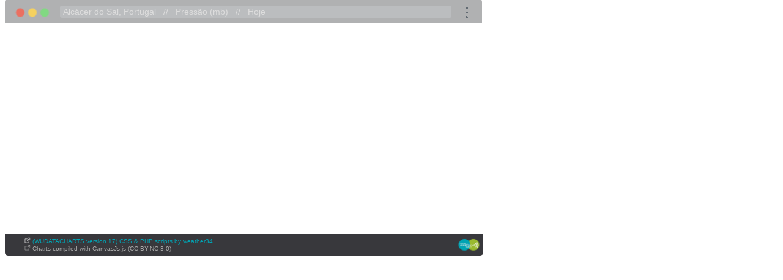

--- FILE ---
content_type: text/html; charset=utf-8
request_url: https://meteoalentejo.pt/cumulus/viana/chartswu/todaybarometer.php
body_size: 1392
content:

<!doctype html public "-//W3C//DTD HTML 4.01 Transitional//EN" "http://www.w3.org/TR/html4/loose.dtd">
<html>
	<head>
		<meta http-equiv="Content-type" content="text/html; charset=utf-8"/>
		<title>OUTDOOR Barometer CHART</title>	
		<script src=../js/jquery.js></script>
		<script src=canvasJs.js></script>
	    <br>	
	<script type="text/javascript">$(document).ready(function(){var dataPoints1=[];var dataPoints2=[];$.ajax({type:"GET",url:"../chartswudata/21012026.txt",dataType:"text",cache:false,success:function(data){processData1(data),processData2(data);}});function processData1(allText){var allLinesArray=allText.split('\n');if(allLinesArray.length>0){for(var i=2;i<=allLinesArray.length-1;i++){var rowData=allLinesArray[i].split(',');if(rowData[3]>20)dataPoints1.push({label:moment(rowData[0]).format('HH:mm'),y:parseFloat(rowData[3]*1)});}}requestTempCsv();}function requestTempCsv(){}function processData2(allText){var allLinesArray=allText.split('\n');if(allLinesArray.length>0){for(var i=1;i<=allLinesArray.length-1;i++){var rowData=allLinesArray[i].split(',');if(rowData[3]>20)dataPoints2.push({label:moment(rowData[0]).format('HH:mm'),y:parseFloat(rowData[3]*1)});}drawChart(dataPoints1,dataPoints2);}}function drawChart(dataPoints1,dataPoints2){var chart=new CanvasJS.Chart("chartContainer",{backgroundColor:"RGBA(37, 41, 45, 0.9)",animationEnabled:true,title:{text:"",fontSize:12,fontColor:' #ccc',fontFamily:"arial",},toolTip:{fontStyle:"normal",cornerRadius:4,backgroundColor:"RGBA(37, 41, 45, 0.9)",toolTipContent:" x: {x} y: {y} <br/> name: {name}, label:{label}",shared:true,},axisX:{gridColor:"RGBA(64, 65, 66, 0.8)",labelFontSize:10,labelFontColor:' #ccc',lineThickness:0.5,gridThickness:1,titleFontFamily:"arial",labelFontFamily:"arial",interval:12,minimum:0,intervalType:"hour",},axisY:{title:"Pressão (mb)",titleFontColor:"#ccc",titleFontSize:10,titleWrap:false,margin:10,lineThickness:0.5,gridThickness:1,includeZero:false,gridColor:"RGBA(64, 65, 66, 0.8)",labelFontSize:11,labelFontColor:' #ccc',titleFontFamily:"arial",labelFontFamily:"arial",labelFormatter:function(e){return e.value.toFixed(0)+" mb ";},},legend:{fontFamily:"arial",fontColor:"#ccc",},data:[{type:"spline",color:"#ff9350",markerSize:2,showInLegend:true,legendMarkerType:"circle",lineThickness:2,markerType:"circle",name:"Pressão",dataPoints:dataPoints1,yValueFormatString:"##.# mb",},{}]});chart.render();}});</script>
    
<link rel="stylesheet" href="weather34chartstyle.css?ver=3.0">
</head>
<body>
<div class="weather34darkbrowser" url="&nbsp;Alcácer do Sal, Portugal&nbsp;&nbsp;&nbsp;//&nbsp;&nbsp;&nbsp;Pressão (mb)&nbsp;&nbsp;&nbsp;//&nbsp;&nbsp;&nbsp;Hoje"></div>
<div style="width:auto;background:0;padding:0px;margin-left:5px;font-size: 12px;border-radius:3px;">
<div id="chartContainer" class="chartContainer"></div></div>
<div class="weather34browser-footer">
<span style="position:absolute;color:#fff;font-size:10px;font-family:arial;padding-top:5px;margin-left:25px;border-radius:3px;">
&nbsp;
<svg id="i-external" viewBox="0 0 32 32" width="10" height="10" fill="none" stroke="currentcolor" stroke-linecap="round" stroke-linejoin="round" stroke-width="6.25%">
<path d="M14 9 L3 9 3 29 23 29 23 18 M18 4 L28 4 28 14 M28 4 L14 18"/></svg>
<a href="https://weather34.com/homeweatherstation/" title="https://weather34.com" target="_blank"> 
<span style="color:#00A4B4;">(WUDATACHARTS version 17) CSS & PHP scripts by weather34</span> </a></span>
<span style="position:absolute;color:#aaa;font-size:10px;font-family:arial;padding-top:5px;margin-left:25px;display:block;margin-top:12px;">
&nbsp;
<svg id="i-external" viewBox="0 0 32 32" width="10" height="10" fill="none" stroke="currentcolor" stroke-linecap="round" stroke-linejoin="round" stroke-width="6.25%">
<path d="M14 9 L3 9 3 29 23 29 23 18 M18 4 L28 4 28 14 M28 4 L14 18"/></svg> 
<a href="https://canvasjs.com" title="https://canvasjs.com" target="_blank">Charts compiled with CanvasJs.js (CC BY-NC 3.0) </a></span>
<div class="weather34browser-footerlogo"><a href="https://weather34.com/homeweatherstation/" title="https://weather34.com/homeweatherstation/" target="_blank"><img src="../img/weatherlogo34.svg" width="35px" < img></a></div></div>
</body>
<script src='canvasJs.js'></script>
</html>

--- FILE ---
content_type: text/css
request_url: https://meteoalentejo.pt/cumulus/viana/chartswu/weather34chartstyle.css?ver=3.0
body_size: 577
content:
.weather34browser-footer{flex-basis:auto;height:35px;background:#ebebeb;background:rgba(56,56,60,1);border:1px solid rgba(56,56,60,1);border-bottom:0;border-top:0;display:flex;bottom:-20px;width:780px;-webkit-border-bottom-right-radius:5px;-webkit-border-bottom-left-radius:5px;-moz-border-radius-bottomright:5px;-moz-border-radius-bottomleft:5px;border-bottom-right-radius:5px;border-bottom-left-radius:5px;margin-left:0;}
a{color:#aaa;text-decoration:none}body{background:0 0;font-size:12px}.weather34browser-headertitle{margin-left:25%;color:rgba(230, 232, 239, 1.000);font-family:Arial, Helvetica, sans-serif;font-size:13px;margin-top:8px;}.weather34browser-footerlogo{position:absolute;float:right;margin-left:740px;margin-top:5px;}
.chartContainer{height: 340px; width:780px;margin-left:-5px;font-size: 12px;color:#fff;border:0;}.weatherchartposition{margin-left:3px;}
.weather34darkbrowser{position:relative;background:0;width:780px;max-height:30px;margin:auto;margin-top:-25px;margin-left:0;border-top-left-radius:5px;border-top-right-radius:5px;padding-top:45px;background-image:radial-gradient(circle,#EB7061 6px,transparent 8px),radial-gradient(circle,#F5D160 6px,transparent 8px),radial-gradient(circle,#81D982 6px,transparent 8px),radial-gradient(circle,rgba(97,106,114,1) 2px,transparent 2px),radial-gradient(circle,rgba(97,106,114,1) 2px,transparent 2px),radial-gradient(circle,rgba(97,106,114,1) 2px,transparent 2px),linear-gradient(to bottom,rgba(59,60,63,0.4) 40px,transparent 0);background-position:left top,left top,left top,right top,right top,right top,0 0;background-size:50px 45px,90px 45px,130px 45px,50px 30px,50px 45px,50px 60px,100%;background-repeat:no-repeat,no-repeat;font-family:Arial, Helvetica, sans-serif}.weather34darkbrowser[url]:after{content:attr(url);color:#ddd;font-size:14px;position:absolute;left:0;right:0;top:0;padding:2px 2px;margin:11px 50px 0 90px;border-radius:3px;background:rgba(230,232,239,0.2);height:20px;box-sizing:border-box}


--- FILE ---
content_type: image/svg+xml
request_url: https://meteoalentejo.pt/cumulus/viana/img/weatherlogo34.svg
body_size: 4413
content:
<?xml version="1.0" encoding="UTF-8" standalone="no"?>
<!DOCTYPE svg PUBLIC "-//W3C//DTD SVG 1.1//EN" "http://www.w3.org/Graphics/SVG/1.1/DTD/svg11.dtd">
<svg width="100%" height="100%" viewBox="0 0 69 50" version="1.1" xmlns="http://www.w3.org/2000/svg" xmlns:xlink="http://www.w3.org/1999/xlink" xml:space="preserve" style="fill-rule:evenodd;clip-rule:evenodd;stroke-linejoin:round;stroke-miterlimit:1.41421;">
    <use id="Background" xlink:href="#_Image1" x="1" y="6" width="67px" height="38px"/>
    <defs>
        <image id="_Image1" width="67px" height="38px" xlink:href="[data-uri]"/>
    </defs>
</svg>
